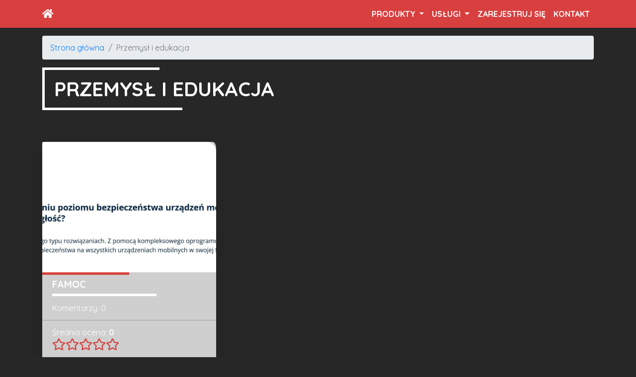

--- FILE ---
content_type: text/html; charset=UTF-8
request_url: https://oom2017.zgora.pl/usluga/categories/przemysl-i-edukacja
body_size: 2355
content:
<!doctype html>
<html lang="pl">
<head>
    <meta charset="UTF-8">
    <meta name="viewport" content="width=device-width, initial-scale=1, shrink-to-fit=no">
    <meta http-equiv="X-UA-Compatible" content="ie=edge">
    <title>Polecane usługi Przemysł i edukacja \ oom2017.zgora.pl</title>
    <meta name="description" content="">
    <meta name="robots" content="index,follow">
    <script type="application/ld+json">{"@context":"http:\/\/schema.org","@type":"BreadcrumbList","itemListElement":[{"@type":"ListItem","position":1,"item":{"@id":"https:\/\/oom2017.zgora.pl","name":"Strona g\u0142\u00f3wna","image":null}},{"@type":"ListItem","position":2,"item":{"@id":"https:\/\/oom2017.zgora.pl\/usluga\/categories\/przemysl-i-edukacja","name":"Przemys\u0142 i edukacja","image":null}}]}</script>
        <link rel="stylesheet" href="https://stackpath.bootstrapcdn.com/bootstrap/4.3.1/css/bootstrap.min.css" integrity="sha384-ggOyR0iXCbMQv3Xipma34MD+dH/1fQ784/j6cY/iJTQUOhcWr7x9JvoRxT2MZw1T" crossorigin="anonymous">
<link rel="stylesheet" href="https://use.fontawesome.com/releases/v5.7.2/css/all.css" integrity="sha384-fnmOCqbTlWIlj8LyTjo7mOUStjsKC4pOpQbqyi7RrhN7udi9RwhKkMHpvLbHG9Sr" crossorigin="anonymous">
<link rel="stylesheet" href="https://fonts.googleapis.com/css?family=Quicksand:400,700&display=swap&subset=latin-ext">
<link rel="stylesheet" href="https://oom2017.zgora.pl/css/main.css"></head>
<body>
<nav class="navbar navbar-expand-lg navbar-light bg-light">


    <div class="container">
        <a class="navbar-brand" href="https://oom2017.zgora.pl"><i class="fa fa-home"></i></a>
        <button class="navbar-toggler" type="button" data-toggle="collapse" data-target="#navbarNavDropdown" aria-controls="navbarNavDropdown" aria-expanded="false" aria-label="Toggle navigation">
            <span class="navbar-toggler-icon"></span>
        </button>
        <div class="collapse navbar-collapse" id="navbarNavDropdown">

            <ul class="navbar-nav ml-auto">

                <li class="nav-item dropdown">
                    <a class="nav-link dropdown-toggle" href="#" id="navbarDropdownMenuProducts" role="button" data-toggle="dropdown" aria-haspopup="true" aria-expanded="false">
                        Produkty
                    </a>
                    <div class="dropdown-menu" aria-labelledby="navbarDropdownMenuProducts">
                                                <a class="dropdown-item" href="https://oom2017.zgora.pl/prod/categories/handel-w-sieci">Handel w sieci</a>
                                                <a class="dropdown-item" href="https://oom2017.zgora.pl/prod/categories/uroda-i-ubrania">Uroda i ubrania</a>
                                                <a class="dropdown-item" href="https://oom2017.zgora.pl/prod/categories/przemysl-uslugi">Przemysł, usługi</a>
                                            </div>
                </li>
                <li class="nav-item dropdown">
                    <a class="nav-link dropdown-toggle" href="#" id="navbarDropdownMenuServices" role="button" data-toggle="dropdown" aria-haspopup="true" aria-expanded="false">
                        Usługi
                    </a>
                    <div class="dropdown-menu" aria-labelledby="navbarDropdownMenuServices">
                                                <a class="dropdown-item" href="https://oom2017.zgora.pl/usluga/categories/przemysl-i-edukacja">Przemysł i edukacja</a>
                                            </div>
                </li>
                <li class="nav-item">
                    <a class="nav-link" href="https://oom2017.zgora.pl/register-offer">Zarejestruj się</a>
                </li>
                <li class="nav-item">
                    <a class="nav-link" href="https://oom2017.zgora.pl/contact-form">Kontakt</a>
                </li>
                <!--   <form action="https://oom2017.zgora.pl/search-results" method="get" class="form-inline">
                    <input class="form-control mr-sm-2" type="text" pattern=".{3,}" required name="phrase" placeholder="Wyszukaj" aria-label="Szukaj">
                    <button class="btn btn-outline-primary my-2 my-sm-0" type="submit">Szukaj</button>
                </form>-->
            </ul>
        </div>
    </div>
</nav>
<div class="flash-messages mt-3">
    <div class="container">
    

    

    

    

    </div></div>

<div class="form-errors">
    <div class="container">
    </div></div>

<div class="breadcrumbs">
    <div class="container">
        <ol class="breadcrumb">
        
                            <li class="breadcrumb-item"><a href="https://oom2017.zgora.pl">Strona główna</a></li>
            
        
                            <li class="breadcrumb-item active">Przemysł i edukacja</li>
            
            </ol>

    </div>
</div>

<div class="main-content">
    <div class="container">
    <div class="row">
        <div class="col">
            <h1>Przemysł i edukacja</h1>
        </div>
    </div>
    <div class="row">
        <div class="col">
            <div class="row carditems mt-5">
        <div class="col-12 col-md-6 col-lg-4 mb-5">
        <div class="cardnew">
            <img alt="famoc" src="https://oom2017.zgora.pl/company-offer-imgs/famoc-4973.jpeg" class="card-img-top">
            <h5 class="card-header">famoc</h5>
            <ul class="list-group list-group-flush">
                <li class="list-group-item">Komentarzy: 0</li>
                <li class="list-group-item">
                    Średnia ocena: <b>0</b><br>
                    <span class="stars" data-rating="0" data-num-stars="5"></span>
                </li>
            </ul>
            <div class="card-body">
                <p>Nazwa firmy: <strong>IBCS Poland</strong></p>
                <p>Miasto:
                    <strong>
                        33-300 Nowy Sącz
                    </strong>
                </p>
                <p>Ulica:
                    <strong>
                        J. Piłsudskiego 46
                    </strong>
                </p>
            </div>
            <div class="card-footer">
                                <a href="https://oom2017.zgora.pl/usluga/categories/przemysl-i-edukacja/famoc" class="btn btn-primary btn-block" role="button" aria-pressed="true">Zobacz usługę</a>
                            </div>
        </div>
    </div>
    </div>        </div>
    </div>

    <div class="row">
        <div class="col-md-2 mx-auto">
            
        </div>
    </div>
</div>
</div>

<!-- Footer -->

<footer class="footer-copyright pt-5">
    <div class="container">
        <div class="row">

            <div class="col-12 col-md-4 widget">
                <div class="widgettitle">
                    Usługi
                </div>
                <ul>
                    
                    <li>
                        <a href="https://oom2017.zgora.pl/usluga/categories/przemysl-i-edukacja">Przemysł i edukacja</a>
                    </li>

                                    </ul>

            </div>
            <div class="col-12 col-md-4 widget">
                <div class="widgettitle">
                    Dane kontaktowe
                </div>
                <ul>
                    <li>
                        <a href="https://oom2017.zgora.pl/register-offer">Zarejestruj się</a>
                    </li>
                    <li>
                        <a href="https://oom2017.zgora.pl/contact-form">Kontakt</a>
                    </li>
                </ul>

            </div>
            <div class="col-12 col-md-4 widget">
                <div class="widgettitle">
                    Produkty
                </div>
                <ul>
                                        <li>
                        <a class="" href="https://oom2017.zgora.pl/prod/categories/handel-w-sieci">Handel w sieci</a>
                    </li>

                                        <li>
                        <a class="" href="https://oom2017.zgora.pl/prod/categories/uroda-i-ubrania">Uroda i ubrania</a>
                    </li>

                                        <li>
                        <a class="" href="https://oom2017.zgora.pl/prod/categories/przemysl-uslugi">Przemysł, usługi</a>
                    </li>

                                    </ul>

            </div>
        </div>
        <div class="text-center py-3">© 2025 Copyright: <b>oom2017.zgora.pl</b></div>
    </div>
</footer>
<!-- Footer --><script
        src="https://code.jquery.com/jquery-3.3.1.min.js"
        integrity="sha256-FgpCb/KJQlLNfOu91ta32o/NMZxltwRo8QtmkMRdAu8="
        crossorigin="anonymous"></script>
<script
        src="https://cdnjs.cloudflare.com/ajax/libs/popper.js/1.14.7/umd/popper.min.js"
        integrity="sha384-UO2eT0CpHqdSJQ6hJty5KVphtPhzWj9WO1clHTMGa3JDZwrnQq4sF86dIHNDz0W1"
        crossorigin="anonymous"></script>
<script
        src="https://stackpath.bootstrapcdn.com/bootstrap/4.3.1/js/bootstrap.min.js"
        integrity="sha384-JjSmVgyd0p3pXB1rRibZUAYoIIy6OrQ6VrjIEaFf/nJGzIxFDsf4x0xIM+B07jRM"
        crossorigin="anonymous"></script>
<script
        src="https://oom2017.zgora.pl/js/main.js"></script>

<script defer src="https://static.cloudflareinsights.com/beacon.min.js/vcd15cbe7772f49c399c6a5babf22c1241717689176015" integrity="sha512-ZpsOmlRQV6y907TI0dKBHq9Md29nnaEIPlkf84rnaERnq6zvWvPUqr2ft8M1aS28oN72PdrCzSjY4U6VaAw1EQ==" data-cf-beacon='{"version":"2024.11.0","token":"bf24347f098544f7a7952775a29edc81","r":1,"server_timing":{"name":{"cfCacheStatus":true,"cfEdge":true,"cfExtPri":true,"cfL4":true,"cfOrigin":true,"cfSpeedBrain":true},"location_startswith":null}}' crossorigin="anonymous"></script>
</body>
</html>

--- FILE ---
content_type: text/css
request_url: https://oom2017.zgora.pl/css/main.css
body_size: 2046
content:
body {
  font-family: "Quicksand", sans-serif;
}

.navbar {
  background-color: #d83f3f !important;
  text-transform: uppercase;
  font-weight: bold;
  color: #fff;
}

.navbar a {
  color: #fff !important;
}

.navbar .dropdown-menu {
  background-color: #d83f3f !important;
}

.navbar .form-control {
  background: none !important;
  color: #fff;
}

.navbar .form-control::-webkit-input-placeholder {
  color: #fff;
}

.navbar .form-control:-ms-input-placeholder {
  color: #fff;
}

.navbar .form-control::-ms-input-placeholder {
  color: #fff;
}

.navbar .form-control::placeholder {
  color: #fff;
}

.navbar .btn-outline-primary {
  color: #fff;
  border-color: #fff;
}

.navbar-expand-lg {
  display: block !important;
}

body {
  background: #272727;
}

h1,
h2,
h3,
h5 {
  padding-bottom: 1.2rem;
  padding-top: 1.2rem;
  position: relative;
  color: #222 !important;
  border-left: 5px solid #d83f3f;
  padding-left: 1.2rem;
  text-transform: uppercase;
  font-weight: bold;
  display: inline-block;
  margin-bottom: 1rem;
  /* background: $p-color;
  background: -moz-linear-gradient(
    left,
    rgba($p-color, 1) 0%,
    rgba($p-color, 1) 4%,
    rgba(227, 238, 238, 1) 83%,
    rgba(255, 255, 255, 1) 96%,
    rgba(255, 255, 255, 1) 100%
  );
  background: -webkit-gradient(
    left top,
    right top,
    color-stop(0%, rgba($p-color, 1)),
    color-stop(4%, rgba($p-color, 1)),
    color-stop(83%, rgba(227, 238, 238, 1)),
    color-stop(96%, rgba(255, 255, 255, 1)),
    color-stop(100%, rgba(255, 255, 255, 1))
  );
  background: -webkit-linear-gradient(
    left,
    rgba($p-color, 1) 0%,
    rgba($p-color, 1) 4%,
    rgba(227, 238, 238, 1) 83%,
    rgba(255, 255, 255, 1) 96%,
    rgba(255, 255, 255, 1) 100%
  );
  background: -o-linear-gradient(
    left,
    rgba($p-color, 1) 0%,
    rgba($p-color, 1) 4%,
    rgba(227, 238, 238, 1) 83%,
    rgba(255, 255, 255, 1) 96%,
    rgba(255, 255, 255, 1) 100%
  );
  background: -ms-linear-gradient(
    left,
    rgba($p-color, 1) 0%,
    rgba($p-color, 1) 4%,
    rgba(227, 238, 238, 1) 83%,
    rgba(255, 255, 255, 1) 96%,
    rgba(255, 255, 255, 1) 100%
  );
  background: linear-gradient(
    to right,
    rgba($p-color, 1) 0%,
    rgba($p-color, 1) 4%,
    rgba(227, 238, 238, 1) 83%,
    rgba(255, 255, 255, 1) 96%,
    rgba(255, 255, 255, 1) 100%
  );
  filter: progid:DXImageTransform.Microsoft.gradient( startColorstr='#378885', endColorstr='#ffffff', GradientType=1 );
  */
}

h1::after,
h2::after,
h3::after,
h5::after {
  position: absolute;
  bottom: 0;
  left: 0;
  height: 5px;
  width: 60%;
  background: #d83f3f;
  content: "";
}

h1::before,
h2::before,
h3::before,
h5::before {
  position: absolute;
  top: 0;
  left: 0;
  height: 5px;
  width: 50%;
  background: #d83f3f;
  content: "";
}

h1,
h2 {
  color: #fff !important;
  border-left: 5px solid #fff;
}

h1::after,
h2::after {
  background: #fff;
}

h1::before,
h2::before {
  background: #fff;
}

.sliderphoto {
  background-image: url("../img/img1.jpg");
  background-size: cover;
  width: 100%;
  overflow: hidden;
  padding: 20%;
  position: relative;
  border-radius: 1px;
  margin-bottom: 1rem;
  -webkit-box-shadow: 0 0.9rem 3rem 0 rgba(0, 0, 0, 0.1);
  box-shadow: 0 0.9rem 3rem 0 rgba(0, 0, 0, 0.1);
}

.sliderphoto::before {
  content: "";
  position: absolute;
  top: 0;
  width: 100%;
  height: 100%;
  background: #000;
  opacity: 0.4;
  left: 0;
}

.sliderphoto h1 {
  font-weight: bold;
  border-left: none;
  color: #fff;
  text-align: center;
  position: relative;
}

.stars i {
  font-size: 1.5rem;
  color: #d83f3f;
}

.rating {
  position: relative;
  height: 50px;
  line-height: 50px;
  font-size: 30px;
}

.rating label {
  position: absolute;
  top: 0;
  left: 0;
  height: 100%;
  cursor: pointer;
}

.rating label:last-child {
  position: static;
}

.rating label:nth-child(1) {
  z-index: 5;
}

.rating label:nth-child(2) {
  z-index: 4;
}

.rating label:nth-child(3) {
  z-index: 3;
}

.rating label:nth-child(4) {
  z-index: 2;
}

.rating label:nth-child(5) {
  z-index: 2;
}

.rating label input {
  position: absolute;
  top: 0;
  left: 0;
  opacity: 0;
}

.rating label .icon {
  float: left;
  color: transparent;
}

.rating label:last-child .icon {
  color: #000;
}

.rating:not(:hover) label input:checked ~ .icon,
.rating:hover label:hover input ~ .icon {
  color: #09f;
}

.rating label input:focus:not(:checked) ~ .icon:last-child {
  color: #000;
  text-shadow: 0 0 5px #09f;
}

#promoted {
  padding: 50px 0;
  background: #cfcfcf;
}

@media (min-width: 1200px) {
  #promoted {
    padding: 100px 0;
  }
}

#promoted .jumbotron {
  background-size: cover;
  width: 100%;
  position: relative;
  background-repeat: no-repeat;
  color: #fff;
}

#promoted .jumbotron::after {
  position: absolute;
  top: 0;
  left: 0;
  width: 100%;
  height: 100%;
  content: "";
  background: #000;
  opacity: 0.4;
}

#promoted .jumbotron h5 {
  font-size: 1.5rem !important;
  font-weight: bold;
  color: #fff !important;
}

#promoted .jumbotron h5,
#promoted .jumbotron p {
  z-index: 2;
  position: relative;
}

#promoted .jumbotron a {
  color: #fff;
  border: 1px solid #fff;
  padding: 10px 30px;
  -webkit-box-shadow: 0 0 0 #fff inset;
  box-shadow: 0 0 0 #fff inset;
  -webkit-transition: all 0.3s ease-in-out;
  transition: all 0.3s ease-in-out;
  border-radius: 2px;
  font-size: 0.9rem;
  font-weight: bold;
}

#promoted .jumbotron a:hover {
  -webkit-box-shadow: 0 0 100px 100px #fff inset;
  box-shadow: 0 0 100px 100px #fff inset;
  color: #222;
}

@media (min-width: 1200px) {
  #promoted .jumbotron h5 {
    font-size: 1.5rem !important;
    text-transform: uppercase;
  }
  #promoted .jumbotron p {
    font-size: 1.2rem;
  }
  #promoted .jumbotron a {
    font-size: 1.1rem !important;
  }
}

.paralax {
  padding: 50px 0;
  background-image: url("../img/paralax.jpg");
  /* Create the parallax scrolling effect */
  background-attachment: fixed;
  background-position: center;
  background-repeat: no-repeat;
  background-size: cover;
  position: relative;
}

@media (min-width: 1200px) {
  .paralax {
    padding: 150px 0;
  }
}

.paralax::after {
  position: absolute;
  top: 0;
  left: 0;
  width: 100%;
  background: #d83f3f;
  opacity: 0.3;
  content: "";
  height: 100%;
}

.paralax__title {
  font-weight: bold;
  font-size: 1.5rem;
  text-transform: uppercase;
  color: #fff;
  margin-bottom: 1rem;
  position: relative;
  z-index: 2;
}

@media (min-width: 1200px) {
  .paralax__title {
    font-size: 3.5rem;
  }
}

.paralax__button {
  font-weight: bold;
  font-size: 1.2rem;
  text-transform: uppercase;
  color: #fff;
  padding: 0.5rem 1rem;
  position: relative;
  border: 2px solid #fff;
  z-index: 2;
}

@media (min-width: 1200px) {
  .paralax__button {
    font-size: 2rem;
  }
}

.paralax__button:hover {
  background: #fff;
  color: #222;
}

.border-latest {
  background: #fff;
  padding: 20px 10px;
  position: relative;
}

.border-latest p {
  color: #222;
}

.border-last__link {
  padding: 0.5rem 1rem;
  color: #d83f3f;
  font-weight: bold;
  text-align: center;
  position: absolute;
  background: #fff;
  bottom: 5%;
  border-radius: 3%;
  border: 2px solid #d83f3f;
}

.border-last__link:hover {
  color: #fff;
  background: #d83f3f;
}

.border-latest {
  -webkit-box-shadow: 0 0.9rem 3rem 0 rgba(0, 0, 0, 0.1);
  box-shadow: 0 0.9rem 3rem 0 rgba(0, 0, 0, 0.1);
  height: 100%;
  height: 100%;
  border-radius: 2%;
}

.border-latest ul {
  padding-left: 0;
}

.border-latest li {
  border: none;
}

.border-latest .stars i {
  color: #d83f3f !important;
}

.border-latest__head {
  background-color: #f7f7f7;
  background-position: 50%;
  position: relative;
  background-size: cover;
  padding: 14rem 0.9375rem;
}

.border-latest__head::before {
  position: absolute;
  top: 0;
  left: 0;
  width: 100%;
  height: 100%;
  content: "";
  background: linear-gradient(240deg, transparent, rgba(0, 0, 0, 0.1));
}

.border-latest__head h5 {
  color: #fff !important;
  font-size: 1.5rem;
  font-weight: 700;
  position: relative;
  text-shadow: 2px 2px 14px #080302;
  background: none;
}

.footer-copyright {
  background: #d83f3f;
  margin-top: 5rem;
}

.widgettitle {
  color: rgba(255, 255, 255, 0.9);
  margin-bottom: 10px;
  font-size: 1rem;
}

.widget ul {
  padding-left: 0;
  list-style-type: none;
  font-size: 0.675rem;
}

.widget ul a {
  color: #fff;
  font-size: 0.85rem;
}

.widget ul a:hover {
  color: rgba(255, 255, 255, 0.6);
}

.btn-primary {
  background: none !important;
  border: 1px solid #cfcfcf;
  color: #cfcfcf;
  text-transform: uppercase;
  font-weight: bold;
}

.btn-primary:hover {
  background: #cfcfcf !important;
  color: #fff;
}

.card-header {
  color: #222;
  background: none !important;
  display: block;
}

.reviews .card-header {
  background: #cfcfcf !important;
}

.cardnew {
  border-radius: 2%;
  color: #fff;
  -webkit-box-shadow: 0 0.9rem 3rem 0 rgba(0, 0, 0, 0.1);
  box-shadow: 0 0.9rem 3rem 0 rgba(0, 0, 0, 0.1);
  background: #a7a7a7;
  height: 100%;
}

.cardnew img {
  border-top-right-radius: 20px;
}

.cardnew .btn-primary {
  border-top-right-radius: 20px;
  border-bottom-left-radius: 20px;
  border: 1px solid #d83f3f !important;
  color: #fff !important;
  background: #d83f3f !important;
}

.cardnew h5 {
  color: #fff !important;
}

.cardnew h5::after {
  background: #fff;
  margin-left: 1.25rem;
}

.cardnew .list-group-item {
  background: none !important;
}

.cardnew .card-header {
  border: none !important;
}

.carditems .col-12:nth-of-type(2n + 1) > .cardnew {
  background: #cfcfcf;
}

.carditems .col-12:nth-of-type(3) > .cardnew {
  background: #757575;
}

.form-control {
  position: relative;
  font-size: 1.5em;
  background: linear-gradient(21deg, #747777, #a5a8a8);
  padding: 3px;
  display: inline-block;
  border-radius: 9999em;
  padding-left: 1.5rem;
}

.form-control::-webkit-input-placeholder {
  color: #222;
}

.form-control:-ms-input-placeholder {
  color: #222;
}

.form-control::-ms-input-placeholder {
  color: #222;
}

.form-control::placeholder {
  color: #222;
}

iframe {
  width: 100%;
  height: 400px;
  margin-bottom: 2rem;
}

.linkimg {
  position: relative;
}

.linkimg span {
  opacity: 0;
  position: absolute;
  top: 50%;
  left: 50%;
  -webkit-transform: translate(-50%, -50%);
  transform: translate(-50%, -50%);
  text-transform: uppercase;
  color: #fff;
  border: 3px solid #fff;
  display: none;
  font-size: 1.5rem;
  -webkit-transition: all 0.2s;
  transition: all 0.2s;
  padding: 0.5rem 1rem;
  font-weight: 700;
}

.linkimg:hover span {
  display: block;
  opacity: 1;
  z-index: 1;
}

.linkimg img {
  -webkit-transition: all 0.2s;
  transition: all 0.2s;
}

.linkimg:hover img {
  opacity: 0.7;
  z-index: 0;
}

.carousel {
  margin-top: -20px;
  position: relative;
}

.carousel::before {
  content: "";
  width: 100%;
  height: 100%;
  background: rgba(216, 63, 63, 0.08);
  z-index: 1;
  position: absolute;
  top: 0;
  left: 0;
}

.carousel-item {
  height: 80vh;
  width: 100%;
  background-position: 50%;
  background-size: cover;
  background-repeat: no-repeat;
}

.carousel-inner {
  position: relative;
}

.carousel-inner .carousel-item__title {
  position: absolute;
  top: 50%;
  left: 50%;
  -webkit-transform: translate(-50%, -50%);
  transform: translate(-50%, -50%);
  z-index: 2;
}

.formnew {
  padding: 100px 0;
  background: #d83f3f;
  color: #fff;
}

.formnew__title {
  font-size: 2.5rem;
  font-weight: bold;
  color: #fff;
  text-transform: uppercase;
}

.formnew .form-control {
  width: 100%;
  background: none !important;
}

.formnew button {
  margin-top: 1rem !important;
  color: #fff !important;
  border-color: #fff !important;
  border-radius: 9999em;
}

.companynew {
  color: #fff !important;
  background: rgba(0, 0, 0, 0.8);
  padding-top: 50px;
}
/*# sourceMappingURL=main.css.map */

.description h4,
.description p {
    color: white !important;
}


--- FILE ---
content_type: application/javascript; charset=utf-8
request_url: https://oom2017.zgora.pl/js/main.js
body_size: 170
content:
/* All javascript for the template should go here */

// JavaScript for disabling form submissions if there are invalid fields
(function() {
    'use strict';
    window.addEventListener('load', function() {
        // Fetch all the forms we want to apply custom Bootstrap validation styles to
        var forms = document.getElementsByClassName('needs-validation');
        // Loop over them and prevent submission
        var validation = Array.prototype.filter.call(forms, function(form) {
            form.addEventListener('submit', function(event) {
                if (form.checkValidity() === false) {
                    event.preventDefault();
                    event.stopPropagation();
                }
                form.classList.add('was-validated');
            }, false);
        });
    }, false);
})();

// Converting number into stars
$.fn.stars = function() {
    return $(this).each(function() {
        var rating = $(this).data("rating");
        var numStars = $(this).data("numStars");
        var fullStar = new Array(Math.floor(rating + 1)).join('<i class="fas fa-star"></i>');
        var halfStar = ((rating%1) !== 0) ? '<i class="fas fa-star-half-alt"></i>': '';
        var noStar = new Array(Math.floor(numStars + 1 - rating)).join('<i class="far fa-star"></i>');
        $(this).html(fullStar + halfStar + noStar);
    });
};
$('.stars').stars();